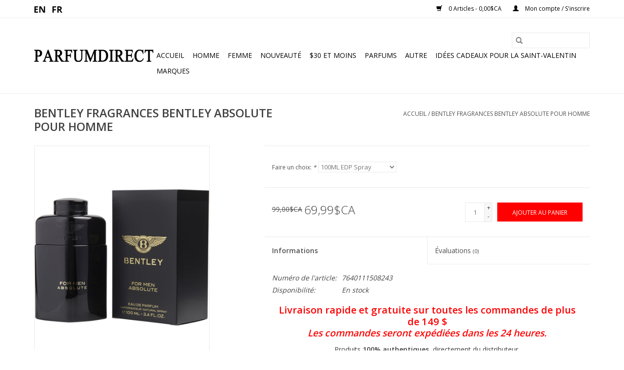

--- FILE ---
content_type: text/html;charset=utf-8
request_url: https://www.monparfumdirect.com/fc/bentley-fragrances-bentley-absolute-for-man.html
body_size: 7580
content:
<!DOCTYPE html>
<html lang="fc">
  <head>
    <meta charset="utf-8"/>
<!-- [START] 'blocks/head.rain' -->
<!--

  (c) 2008-2026 Lightspeed Netherlands B.V.
  http://www.lightspeedhq.com
  Generated: 01-02-2026 @ 16:33:52

-->
<link rel="canonical" href="https://www.monparfumdirect.com/fc/bentley-fragrances-bentley-absolute-for-man.html"/>
<link rel="alternate" href="https://www.monparfumdirect.com/fc/index.rss" type="application/rss+xml" title="Nouveaux produits"/>
<meta name="robots" content="noodp,noydir"/>
<meta name="google-site-verification" content="pJRBZIKxFQaa6J_mn9HENEYDmrVMyE2SDwHatJMY3hQ"/>
<meta name="google-site-verification" content="AAaeDAkiLwyQJHVgpBHR0InUAm3Ts44cl5xkbRYWLk8"/>
<meta property="og:url" content="https://www.monparfumdirect.com/fc/bentley-fragrances-bentley-absolute-for-man.html?source=facebook"/>
<meta property="og:site_name" content="PARFUM DIRECT"/>
<meta property="og:title" content="BENTLEY FRAGRANCES BENTLEY ABSOLUTE FOR MAN"/>
<meta property="og:description" content="POUR TROUVER TOUTES LES MARQUES ET PARFUMS À MEILLEUR PRIX, 100% AUTHENTIQUE, JUSQU&#039;À 65% DE RABAIS"/>
<meta property="og:image" content="https://cdn.shoplightspeed.com/shops/616331/files/27791688/bentley-fragrances-bentley-absolute-pour-homme.jpg"/>
<!--[if lt IE 9]>
<script src="https://cdn.shoplightspeed.com/assets/html5shiv.js?2025-02-20"></script>
<![endif]-->
<!-- [END] 'blocks/head.rain' -->
    <title>BENTLEY FRAGRANCES BENTLEY ABSOLUTE FOR MAN - PARFUM DIRECT</title>
    <meta name="description" content="POUR TROUVER TOUTES LES MARQUES ET PARFUMS À MEILLEUR PRIX, 100% AUTHENTIQUE, JUSQU&#039;À 65% DE RABAIS" />
    <meta name="keywords" content="BENTLEY, FRAGRANCES, BENTLEY, ABSOLUTE, POUR, HOMME, PARFUM DIRECT MONTREAL, LAVAL, ANJOU, PLACE VERTU,  100% AUTHENTIQUE, MEILLEURS PRIX" />
    <meta http-equiv="X-UA-Compatible" content="IE=edge,chrome=1">
    <meta name="viewport" content="width=device-width, initial-scale=1.0">
    <meta name="apple-mobile-web-app-capable" content="yes">
    <meta name="apple-mobile-web-app-status-bar-style" content="black">

    <link rel="shortcut icon" href="https://cdn.shoplightspeed.com/shops/616331/themes/3581/assets/favicon.ico?20211126234703" type="image/x-icon" />
    <link href='//fonts.googleapis.com/css?family=Open%20Sans:400,300,600' rel='stylesheet' type='text/css'>
    <link href='//fonts.googleapis.com/css?family=Open%20Sans:400,300,600' rel='stylesheet' type='text/css'>
    <link rel="shortcut icon" href="https://cdn.shoplightspeed.com/shops/616331/themes/3581/assets/favicon.ico?20211126234703" type="image/x-icon" />
    <link rel="stylesheet" href="https://cdn.shoplightspeed.com/shops/616331/themes/3581/assets/bootstrap-min.css?2021112700031320200921071828" />
    <link rel="stylesheet" href="https://cdn.shoplightspeed.com/shops/616331/themes/3581/assets/style.css?2021112700031320200921071828" />
    <link rel="stylesheet" href="https://cdn.shoplightspeed.com/shops/616331/themes/3581/assets/settings.css?2021112700031320200921071828" />
    <link rel="stylesheet" href="https://cdn.shoplightspeed.com/assets/gui-2-0.css?2025-02-20" />
    <link rel="stylesheet" href="https://cdn.shoplightspeed.com/assets/gui-responsive-2-0.css?2025-02-20" />
    <link rel="stylesheet" href="https://cdn.shoplightspeed.com/shops/616331/themes/3581/assets/custom.css?2021112700031320200921071828" />
    
    <script src="https://cdn.shoplightspeed.com/assets/jquery-1-9-1.js?2025-02-20"></script>
    <script src="https://cdn.shoplightspeed.com/assets/jquery-ui-1-10-1.js?2025-02-20"></script>

    <script type="text/javascript" src="https://cdn.shoplightspeed.com/shops/616331/themes/3581/assets/global.js?2021112700031320200921071828"></script>
		<script type="text/javascript" src="https://cdn.shoplightspeed.com/shops/616331/themes/3581/assets/bootstrap-min.js?2021112700031320200921071828"></script>
    <script type="text/javascript" src="https://cdn.shoplightspeed.com/shops/616331/themes/3581/assets/jcarousel.js?2021112700031320200921071828"></script>
    <script type="text/javascript" src="https://cdn.shoplightspeed.com/assets/gui.js?2025-02-20"></script>
    <script type="text/javascript" src="https://cdn.shoplightspeed.com/assets/gui-responsive-2-0.js?2025-02-20"></script>

    <script type="text/javascript" src="https://cdn.shoplightspeed.com/shops/616331/themes/3581/assets/share42.js?2021112700031320200921071828"></script>

    <!--[if lt IE 9]>
    <link rel="stylesheet" href="https://cdn.shoplightspeed.com/shops/616331/themes/3581/assets/style-ie.css?2021112700031320200921071828" />
    <![endif]-->
    <link rel="stylesheet" media="print" href="https://cdn.shoplightspeed.com/shops/616331/themes/3581/assets/print-min.css?2021112700031320200921071828" />
  </head>
  <body>
    <header>
  <div class="topnav">
    <div class="container">
            	<div class="left">
        	            <div class="languages" aria-label="Languages" role="region">
                  

  <a class="flag us" title="English (US)" lang="us" href="https://www.monparfumdirect.com/us/go/product/34642512">us</a>
  <a class="flag fc" title="Français (CA)" lang="fc" href="https://www.monparfumdirect.com/fc/go/product/34642512">fc</a>
            </div>
        	
                	</div>
      
      <div class="right">
        <span role="region" aria-label="Panier">
          <a href="https://www.monparfumdirect.com/fc/cart/" title="Panier" class="cart">
            <span class="glyphicon glyphicon-shopping-cart"></span>
            0 Articles - 0,00$CA
          </a>
        </span>
        <span>
          <a href="https://www.monparfumdirect.com/fc/account/" title="Mon compte" class="my-account">
            <span class="glyphicon glyphicon-user"></span>
                        	Mon compte / S&#039;inscrire
                      </a>
        </span>
      </div>
    </div>
  </div>

  <div class="navigation container">
    <div class="align">
      <div class="burger">
        <button type="button" aria-label="Open menu">
          <img src="https://cdn.shoplightspeed.com/shops/616331/themes/3581/assets/hamburger.png?2021112700031320200921071828" width="32" height="32" alt="Menu">
        </button>
      </div>

              <div class="vertical logo">
          <a href="https://www.monparfumdirect.com/fc/" title="PARFUM DIRECT">
            <img src="https://cdn.shoplightspeed.com/shops/616331/themes/3581/assets/logo.png?20211126234703" alt="PARFUM DIRECT" />
          </a>
        </div>
      
      <nav class="nonbounce desktop vertical">
        <form action="https://www.monparfumdirect.com/fc/search/" method="get" id="formSearch" role="search">
          <input type="text" name="q" autocomplete="off" value="" aria-label="Rechercher" />
          <button type="submit" class="search-btn" title="Rechercher">
            <span class="glyphicon glyphicon-search"></span>
          </button>
        </form>
        <ul region="navigation" aria-label=Navigation menu>
          <li class="item home ">
            <a class="itemLink" href="https://www.monparfumdirect.com/fc/">Accueil</a>
          </li>
          
                    	<li class="item">
              <a class="itemLink" href="https://www.monparfumdirect.com/fc/homme/" title="HOMME">
                HOMME
              </a>
                          </li>
                    	<li class="item">
              <a class="itemLink" href="https://www.monparfumdirect.com/fc/femme/" title="FEMME">
                FEMME
              </a>
                          </li>
                    	<li class="item">
              <a class="itemLink" href="https://www.monparfumdirect.com/fc/nouveaute/" title="NOUVEAUTÉ">
                NOUVEAUTÉ
              </a>
                          </li>
                    	<li class="item">
              <a class="itemLink" href="https://www.monparfumdirect.com/fc/30-et-moins/" title="$30 ET MOINS">
                $30 ET MOINS
              </a>
                          </li>
                    	<li class="item">
              <a class="itemLink" href="https://www.monparfumdirect.com/fc/parfums/" title="PARFUMS">
                PARFUMS
              </a>
                          </li>
                    	<li class="item sub">
              <a class="itemLink" href="https://www.monparfumdirect.com/fc/autre/" title="AUTRE">
                AUTRE
              </a>
                            	<span class="glyphicon glyphicon-play"></span>
                <ul class="subnav">
                                      <li class="subitem">
                      <a class="subitemLink" href="https://www.monparfumdirect.com/fc/autre/meilleurs-vendeurs/" title="MEILLEURS VENDEURS">MEILLEURS VENDEURS</a>
                                          </li>
                	                    <li class="subitem">
                      <a class="subitemLink" href="https://www.monparfumdirect.com/fc/autre/michel-germain/" title="MICHEL GERMAIN">MICHEL GERMAIN</a>
                                          </li>
                	                    <li class="subitem">
                      <a class="subitemLink" href="https://www.monparfumdirect.com/fc/autre/unisexe/" title="UNISEXE">UNISEXE</a>
                                          </li>
                	                    <li class="subitem">
                      <a class="subitemLink" href="https://www.monparfumdirect.com/fc/autre/testers/" title="TESTERS">TESTERS</a>
                                          </li>
                	                    <li class="subitem">
                      <a class="subitemLink" href="https://www.monparfumdirect.com/fc/autre/coffrets-cadeaux/" title="COFFRETS CADEAUX">COFFRETS CADEAUX</a>
                                          </li>
                	              	</ul>
                          </li>
                    	<li class="item">
              <a class="itemLink" href="https://www.monparfumdirect.com/fc/idees-cadeaux-pour-la-saint-valentin/" title="IDÉES CADEAUX POUR LA SAINT-VALENTIN">
                IDÉES CADEAUX POUR LA SAINT-VALENTIN
              </a>
                          </li>
          
          
          
                    	          		<li class="footerbrands item">
                <a class="itemLink" href="https://www.monparfumdirect.com/fc/brands/" title="Marques">
                  Marques
                </a>
          		</li>
          	          
                  </ul>

        <span class="glyphicon glyphicon-remove"></span>
      </nav>
    </div>
  </div>
</header>

    <div class="wrapper">
      <div class="container content" role="main">
                <div>
  <div class="page-title row">
    <div class="col-sm-6 col-md-6">
      <h1 class="product-page">
                  BENTLEY FRAGRANCES BENTLEY ABSOLUTE POUR HOMME
              </h1>

          </div>

  	<div class="col-sm-6 col-md-6 breadcrumbs text-right" role="nav" aria-label="Breadcrumbs">
  <a href="https://www.monparfumdirect.com/fc/" title="Accueil">Accueil</a>

      / <a href="https://www.monparfumdirect.com/fc/bentley-fragrances-bentley-absolute-for-man.html" aria-current="true">BENTLEY FRAGRANCES BENTLEY ABSOLUTE POUR HOMME</a>
  </div>
	</div>

  <div class="product-wrap row">
    <div class="product-img col-sm-4 col-md-4" role="article" aria-label="Product images">
      <div class="zoombox">
        <div class="images">
                      <a class="zoom first" data-image-id="27791688">
                                              	<img src="https://cdn.shoplightspeed.com/shops/616331/files/27791688/1600x2048x2/bentley-fragrances-bentley-absolute-pour-homme.jpg" alt="BENTLEY FRAGRANCES BENTLEY ABSOLUTE POUR HOMME">
                                          </a>
                  </div>

        <div class="thumbs row">
                      <div class="col-xs-3 col-sm-4 col-md-4">
              <a data-image-id="27791688">
                                                    	<img src="https://cdn.shoplightspeed.com/shops/616331/files/27791688/156x230x2/bentley-fragrances-bentley-absolute-pour-homme.jpg" alt="BENTLEY FRAGRANCES BENTLEY ABSOLUTE POUR HOMME" title="BENTLEY FRAGRANCES BENTLEY ABSOLUTE POUR HOMME"/>
                                                </a>
            </div>
                  </div>
      </div>
    </div>

    <div class="product-info col-sm-8 col-md-7 col-md-offset-1">
      <form action="https://www.monparfumdirect.com/fc/cart/add/57073202/" id="product_configure_form" method="post">
                  <div class="product-option row" role="group" aria-label="Personnaliser le produit">
            <div class="col-md-12">
              <input type="hidden" name="bundle_id" id="product_configure_bundle_id" value="">
<div class="product-configure">
  <div class="product-configure-options" aria-label="Select an option of the product. This will reload the page to show the new option." role="region">
    <div class="product-configure-options-option">
      <label for="product_configure_option_option-1">Faire un choix: <em aria-hidden="true">*</em></label>
      <select name="matrix[option-1]" id="product_configure_option_option-1" onchange="document.getElementById('product_configure_form').action = 'https://www.monparfumdirect.com/fc/product/matrix/34642512/'; document.getElementById('product_configure_form').submit();" aria-required="true">
        <option value="100ML+EDP+Spray" selected="selected">100ML EDP Spray</option>
      </select>
      <div class="product-configure-clear"></div>
    </div>
  </div>
<input type="hidden" name="matrix_non_exists" value="">
</div>

            </div>
          </div>
        
        <div class="product-price row">
          <div class="price-wrap col-xs-5 col-md-5">
                        	<span class="old-price">99,00$CA</span>
                        <span class="price" style="line-height: 30px;">69,99$CA
                                        </span>
          </div>

          <div class="cart col-xs-7 col-md-7">
            <div class="cart">
                            	<input type="text" name="quantity" value="1" aria-label="Quantité" />
                <div class="change">
                  <button type="button" onclick="updateQuantity('up');" class="up" aria-label="Increase quantity by 1">+</button>
                  <button type="button" onclick="updateQuantity('down');" class="down" aria-label="Decrease quantity by 1">-</button>
                </div>
              	<button type="button" onclick="$('#product_configure_form').submit();" class="btn glyphicon glyphicon-shopping-cart" title="Ajouter au panier"  aria-label="Ajouter au panier">
                	<span aria-hidden="true">Ajouter au panier</span>
              	</button>
                          </div>
          </div>
        </div>
      </form>

      <div class="product-tabs row">
        <div class="tabs">
          <ul>
            <li class="active col-2 information"><a rel="info" href="#">Informations</a></li>
                        <li class="col-2 reviews"><a rel="reviews" href="#">Évaluations <small>(0)</small></a></li>          </ul>
        </div>

        <div class="tabsPages">
          <div class="page info active">
            <table class="details">
            	              	                  <tr class="articlenumber">
                    <td>Numéro de l&#039;article:</td>
                    <td>7640111508243</td>
                  </tr>
              	   						
                              <tr class="availability">
                  <td>Disponibilité:</td>
                                    <td><span class="in-stock">En stock</span>
                                      </td>
                                  </tr>
              
              
              
            </table>

                        <div class="clearfix"></div>

            <h3 style="text-align: center;"><span style="color: #ff0000;"><span id="result_box" class="short_text" lang="fr"><span class="">Livraison rapide et gratuite sur toutes les commandes de plus de 149 $</span></span></span></h3>
<h5 style="text-align: center;"><em><span style="color: #ff0000;"><span class="short_text" lang="fr"><span class="">Les commandes seront expédiées dans les 24 heures.</span></span></span></em></h5>
<p style="text-align: center;">Produits <strong>100% authentiques</strong>, directement du distributeur.</p>
<p style="text-align: center;"><strong>Qu'est-ce qu'un testeur?</strong></p>
<p class="x_MsoNormal" style="text-align: center;"><span style="font-size: 10.5pt; font-family: 'Open Sans', serif, 'EmojiFont'; color: #414141; background: white none repeat scroll 0% 0%;">Les testers vous permettent d'économiser d'avantage car vous ne payez pas pour l'emballage de fantaisie. </span></p>
<p class="x_MsoNormal" style="text-align: center;"><span style="font-size: 10.5pt; font-family: 'Open Sans', serif, 'EmojiFont'; color: #414141; background: white none repeat scroll 0% 0%;">Les testers sont <strong>100% authentiques</strong>, frais et complètement remplis comme les originaux. </span></p>
<p class="x_MsoNormal" style="text-align: center;"><span style="font-size: 10.5pt; font-family: 'Open Sans', serif, 'EmojiFont'; color: #414141; background: white none repeat scroll 0% 0%;">Ils viennent souvent dans une boîte blanche ou brune, avec ou sans le bouchon et peuvent </span></p>
<p class="x_MsoNormal" style="text-align: center;"><span style="font-size: 10.5pt; font-family: 'Open Sans', serif, 'EmojiFont'; color: #414141; background: white none repeat scroll 0% 0%;">être étiquetés ‘’Démonstration’’ ou ‘’Tester’’.  </span></p>
<p class="x_MsoNormal" style="text-align: center;"><span style="font-size: 10.5pt; font-family: 'Open Sans', serif, 'EmojiFont'; color: #414141; background: white none repeat scroll 0% 0%;">Par conséquent, nous ne les recommandons pas pour les offrir en cadeau.</span></p>
<p class="x_MsoNormal" style="text-align: center;"><span style="font-size: 10.5pt; font-family: 'Open Sans', serif, 'EmojiFont'; color: #414141; background: white none repeat scroll 0% 0%;"> Applicable seulement lorsque la taille indique (TESTER) ou (UNBOXED)</span></p>
<p class="x_MsoNormal" style="text-align: center;"><strong><span style="font-size: 10.5pt; font-family: 'Open Sans', serif, 'EmojiFont'; color: #414141; background: white none repeat scroll 0% 0%;">Qu'est ce-que EDP, EDT &amp; EDC ?</span></strong></p>
<p class="x_MsoNormal" style="text-align: center;"><span style="font-size: 10.5pt; font-family: 'Open Sans', serif, 'EmojiFont'; color: #414141; background: white none repeat scroll 0% 0%;"><strong>EDT</strong>: Eau de Toilette <strong>EDP</strong>: Eau de Parfum <strong>EDC</strong>: Eau de Cologne </span></p>
<p style="text-align: center;"> </p>
<p style="text-align: center;"><span id="result_box" class="short_text" lang="fr"><span class="">Visitez nos magasins</span></span></p>
<p style="text-align: center;"><a href="https://www.monparfumdirect.com/fc/service/our-stores/">https://www.monparfumdirect.com/fc/service/our-stores/</a></p>

                      </div>
          
          <div class="page reviews">
            
            <div class="bottom">
              <div class="right">
                <a href="https://www.monparfumdirect.com/fc/account/review/34642512/">Ajouter un avis</a>
              </div>
              <span>0</span> étoiles selon <span>0</span> avis
            </div>
          </div>
        </div>
      </div>
    </div>
  </div>

  <div class="product-actions row" role="complementary">
    <div class="social-media col-xs-12 col-md-4" role="group" aria-label="Share on social media">
      <div class="share42init" data-url="https://www.monparfumdirect.com/fc/bentley-fragrances-bentley-absolute-for-man.html" data-image="https://cdn.shoplightspeed.com/shops/616331/files/27791688/300x250x2/bentley-fragrances-bentley-absolute-pour-homme.jpg"></div>
    </div>

    <div class="col-md-7 col-xs-12 col-md-offset-1">
      <div class="tags-actions row">
        <div class="tags col-xs-12 col-md-4" role="group" aria-label="Mots-clés">
                            </div>

        <div class="actions col-xs-12 col-md-8 text-right" role="group" aria-label="Actions">
          <a href="https://www.monparfumdirect.com/fc/account/wishlistAdd/34642512/?variant_id=57073202" title="Ajouter à la liste de souhaits">
            Ajouter à la liste de souhaits
          </a> /
          <a href="https://www.monparfumdirect.com/fc/compare/add/57073202/" title="Ajouter pour comparer">
            Ajouter pour comparer
          </a> /
                    <a href="#" onclick="window.print(); return false;" title="Imprimer">
            Imprimer
          </a>
        </div>
      </div>
    </div>
  </div>

	
  </div>


<script src="https://cdn.shoplightspeed.com/shops/616331/themes/3581/assets/jquery-zoom-min.js?2021112700031320200921071828" type="text/javascript"></script>
<script type="text/javascript">
function updateQuantity(way){
    var quantity = parseInt($('.cart input').val());

    if (way == 'up'){
        if (quantity < 1){
            quantity++;
        } else {
            quantity = 1;
        }
    } else {
        if (quantity > 1){
            quantity--;
        } else {
            quantity = 1;
        }
    }

    $('.cart input').val(quantity);
}
</script>

<div itemscope itemtype="https://schema.org/Product">
  <meta itemprop="name" content="BENTLEY FRAGRANCES BENTLEY ABSOLUTE POUR HOMME">
  <meta itemprop="image" content="https://cdn.shoplightspeed.com/shops/616331/files/27791688/300x250x2/bentley-fragrances-bentley-absolute-pour-homme.jpg" />      <meta itemprop="itemCondition" itemtype="https://schema.org/OfferItemCondition" content="https://schema.org/NewCondition"/>
    <meta itemprop="mpn" content="7640111508243" />  <meta itemprop="sku" content="7640111508243" />

<div itemprop="offers" itemscope itemtype="https://schema.org/Offer">
      <meta itemprop="price" content="69.99" />
    <meta itemprop="priceCurrency" content="CAD" />
    <meta itemprop="validFrom" content="2026-02-01" />
  <meta itemprop="priceValidUntil" content="2026-05-01" />
  <meta itemprop="url" content="https://www.monparfumdirect.com/fc/bentley-fragrances-bentley-absolute-for-man.html" />
   <meta itemprop="availability" content="https://schema.org/InStock"/>
  <meta itemprop="inventoryLevel" content="1" />
 </div>
</div>
      </div>

      <footer>
  <hr class="full-width" />
  <div class="container">
    <div class="social row">
              <form id="formNewsletter" action="https://www.monparfumdirect.com/fc/account/newsletter/" method="post" class="newsletter col-xs-12 col-sm-7 col-md-7">
          <label class="title" for="formNewsletterEmail">Abonnez-vous à notre infolettre:</label>
          <input type="hidden" name="key" value="1c4bdeb8e5a5eddb71b555731b6bc8c1" />
          <input type="text" name="email" id="formNewsletterEmail" value="" placeholder="Courriel"/>
          <button
            type="submit"
            class="btn glyphicon glyphicon-send"
            title="S&#039;abonner"
          >
            <span>S&#039;abonner</span>
          </button>
        </form>
      
            	<div class="social-media col-xs-12 col-md-12  col-sm-5 col-md-5 text-right">
        	<div class="inline-block relative">
          	<a href="https://www.facebook.com/myperfumedirect/" class="social-icon facebook" target="_blank" aria-label="Facebook PARFUM DIRECT"></a>          	          	          	          	          	          	<a href="https://www.instagram.com/parfumdirect/" class="social-icon instagram" target="_blank" aria-label="Instagram PARFUM DIRECT"></a>
          	        	</div>
      	</div>
          </div>

    <hr class="full-width" />

    <div class="links row">
      <div class="col-xs-12 col-sm-3 col-md-3" role="article" aria-label="Service à la clientèle links">
        <label class="footercollapse" for="_1">
          <strong>Service à la clientèle</strong>
          <span class="glyphicon glyphicon-chevron-down hidden-sm hidden-md hidden-lg"></span>
        </label>
        <input class="footercollapse_input hidden-md hidden-lg hidden-sm" id="_1" type="checkbox">
        <div class="list">
          <ul class="no-underline no-list-style">
                          <li>
                <a href="https://www.monparfumdirect.com/fc/service/our-stores/" title="Nos magasins" >
                  Nos magasins
                </a>
              </li>
                          <li>
                <a href="https://www.monparfumdirect.com/fc/service/about/" title="À propos de nous" >
                  À propos de nous
                </a>
              </li>
                          <li>
                <a href="https://www.monparfumdirect.com/fc/service/general-terms-conditions/" title="Termes &amp; conditions" >
                  Termes &amp; conditions
                </a>
              </li>
                          <li>
                <a href="https://www.monparfumdirect.com/fc/service/privacy-policy/" title="Confidentialité" >
                  Confidentialité
                </a>
              </li>
                          <li>
                <a href="https://www.monparfumdirect.com/fc/service/payment-methods/" title="Méthodes de paiement" >
                  Méthodes de paiement
                </a>
              </li>
                          <li>
                <a href="https://www.monparfumdirect.com/fc/service/shipping-returns/" title="Livraison" >
                  Livraison
                </a>
              </li>
                          <li>
                <a href="https://www.monparfumdirect.com/fc/sitemap/" title="Carte du site" >
                  Carte du site
                </a>
              </li>
                      </ul>
        </div>
      </div>

      <div class="col-xs-12 col-sm-3 col-md-3" role="article" aria-label="Produits links">
    		<label class="footercollapse" for="_2">
        	<strong>Produits</strong>
          <span class="glyphicon glyphicon-chevron-down hidden-sm hidden-md hidden-lg"></span>
        </label>
        <input class="footercollapse_input hidden-md hidden-lg hidden-sm" id="_2" type="checkbox">
        <div class="list">
          <ul>
            <li><a href="https://www.monparfumdirect.com/fc/collection/" title="Tous les produits">Tous les produits</a></li>
                        <li><a href="https://www.monparfumdirect.com/fc/collection/?sort=newest" title="Nouveaux produits">Nouveaux produits</a></li>
            <li><a href="https://www.monparfumdirect.com/fc/collection/offers/" title="Offres">Offres</a></li>
                        	<li><a href="https://www.monparfumdirect.com/fc/brands/" title="Marques">Marques</a></li>
                                    <li><a href="https://www.monparfumdirect.com/fc/index.rss" title="Fil RSS">Fil RSS</a></li>
          </ul>
        </div>
      </div>

      <div class="col-xs-12 col-sm-3 col-md-3" role="article" aria-label="Mon compte links">
        <label class="footercollapse" for="_3">
        	<strong>
          	          		Mon compte
          	        	</strong>
          <span class="glyphicon glyphicon-chevron-down hidden-sm hidden-md hidden-lg"></span>
        </label>
        <input class="footercollapse_input hidden-md hidden-lg hidden-sm" id="_3" type="checkbox">

        <div class="list">
          <ul>
            
                        	            		<li><a href="https://www.monparfumdirect.com/fc/account/" title="S&#039;inscrire">S&#039;inscrire</a></li>
            	                        	            		<li><a href="https://www.monparfumdirect.com/fc/account/orders/" title="Mes commandes">Mes commandes</a></li>
            	                        	            		<li><a href="https://www.monparfumdirect.com/fc/account/tickets/" title="Mes billets">Mes billets</a></li>
            	                        	            		<li><a href="https://www.monparfumdirect.com/fc/account/wishlist/" title="Ma liste de souhaits">Ma liste de souhaits</a></li>
            	                        	                      </ul>
        </div>
      </div>

      <div class="col-xs-12 col-sm-3 col-md-3" role="article" aria-label="Company info">
      	<label class="footercollapse" for="_4">
      		<strong>
                        	Parfum Direct
                      </strong>
          <span class="glyphicon glyphicon-chevron-down hidden-sm hidden-md hidden-lg"></span>
        </label>
        <input class="footercollapse_input hidden-md hidden-lg hidden-sm" id="_4" type="checkbox">

        <div class="list">
        	          	<span class="contact-description">• Montreal • Galeries Laval • Place Vertu • Halles d'Anjou •Mail Champlain</span>
                  	          	<div class="contact" role="group" aria-label="Phone number: 1-844-225-SALE (7253)">
            	<span class="glyphicon glyphicon-earphone"></span>
            	1-844-225-SALE (7253)
          	</div>
        	        	          	<div class="contact">
            	<span class="glyphicon glyphicon-envelope"></span>
            	<a href="/cdn-cgi/l/email-protection#563f383039163b393826372430233b323f243335227835393b" title="Email" aria-label="Courriel: info@monparfumdirect.com">
              	<span class="__cf_email__" data-cfemail="0b62656d644b6664657b6a796d7e666f62796e687f25686466">[email&#160;protected]</span>
            	</a>
          	</div>
        	        </div>

                
              </div>
    </div>
  	<hr class="full-width" />
  </div>

  <div class="copyright-payment">
    <div class="container">
      <div class="row">
        <div class="copyright col-md-6">
          © Copyright 2026 PARFUM DIRECT
                    	- Powered by
          	          		<a href="http://www.lightspeedhq.com" title="Lightspeed" target="_blank" aria-label="Powered by Lightspeed">Lightspeed</a>
          		          	                  </div>
        <div class="payments col-md-6 text-right">
                      <a href="https://www.monparfumdirect.com/fc/service/payment-methods/" title="PayPal">
              <img src="https://cdn.shoplightspeed.com/assets/icon-payment-paypalcp.png?2025-02-20" alt="PayPal" />
            </a>
                      <a href="https://www.monparfumdirect.com/fc/service/payment-methods/" title="Debit or Credit Card">
              <img src="https://cdn.shoplightspeed.com/assets/icon-payment-debitcredit.png?2025-02-20" alt="Debit or Credit Card" />
            </a>
                      <a href="https://www.monparfumdirect.com/fc/service/payment-methods/" title="PayPal Pay Later">
              <img src="https://cdn.shoplightspeed.com/assets/icon-payment-paypallater.png?2025-02-20" alt="PayPal Pay Later" />
            </a>
                  </div>
      </div>
    </div>
  </div>
</footer>
    </div>
    <!-- [START] 'blocks/body.rain' -->
<script data-cfasync="false" src="/cdn-cgi/scripts/5c5dd728/cloudflare-static/email-decode.min.js"></script><script>
(function () {
  var s = document.createElement('script');
  s.type = 'text/javascript';
  s.async = true;
  s.src = 'https://www.monparfumdirect.com/fc/services/stats/pageview.js?product=34642512&hash=ed54';
  ( document.getElementsByTagName('head')[0] || document.getElementsByTagName('body')[0] ).appendChild(s);
})();
</script>
  <script>
    !function(f,b,e,v,n,t,s)
    {if(f.fbq)return;n=f.fbq=function(){n.callMethod?
        n.callMethod.apply(n,arguments):n.queue.push(arguments)};
        if(!f._fbq)f._fbq=n;n.push=n;n.loaded=!0;n.version='2.0';
        n.queue=[];t=b.createElement(e);t.async=!0;
        t.src=v;s=b.getElementsByTagName(e)[0];
        s.parentNode.insertBefore(t,s)}(window, document,'script',
        'https://connect.facebook.net/en_US/fbevents.js');
    $(document).ready(function (){
        fbq('init', '751068276055700');
                fbq('track', 'ViewContent', {"content_ids":["57073202"],"content_name":"BENTLEY FRAGRANCES BENTLEY ABSOLUTE POUR HOMME","currency":"CAD","value":"69.99","content_type":"product","source":false});
                fbq('track', 'PageView', []);
            });
</script>
<noscript>
    <img height="1" width="1" style="display:none" src="https://www.facebook.com/tr?id=751068276055700&ev=PageView&noscript=1"
    /></noscript>
<!-- [END] 'blocks/body.rain' -->
      <script>(function(){function c(){var b=a.contentDocument||a.contentWindow.document;if(b){var d=b.createElement('script');d.innerHTML="window.__CF$cv$params={r:'9c72da5befd34628',t:'MTc2OTk2MzYzMi4wMDAwMDA='};var a=document.createElement('script');a.nonce='';a.src='/cdn-cgi/challenge-platform/scripts/jsd/main.js';document.getElementsByTagName('head')[0].appendChild(a);";b.getElementsByTagName('head')[0].appendChild(d)}}if(document.body){var a=document.createElement('iframe');a.height=1;a.width=1;a.style.position='absolute';a.style.top=0;a.style.left=0;a.style.border='none';a.style.visibility='hidden';document.body.appendChild(a);if('loading'!==document.readyState)c();else if(window.addEventListener)document.addEventListener('DOMContentLoaded',c);else{var e=document.onreadystatechange||function(){};document.onreadystatechange=function(b){e(b);'loading'!==document.readyState&&(document.onreadystatechange=e,c())}}}})();</script><script defer src="https://static.cloudflareinsights.com/beacon.min.js/vcd15cbe7772f49c399c6a5babf22c1241717689176015" integrity="sha512-ZpsOmlRQV6y907TI0dKBHq9Md29nnaEIPlkf84rnaERnq6zvWvPUqr2ft8M1aS28oN72PdrCzSjY4U6VaAw1EQ==" data-cf-beacon='{"rayId":"9c72da5befd34628","version":"2025.9.1","serverTiming":{"name":{"cfExtPri":true,"cfEdge":true,"cfOrigin":true,"cfL4":true,"cfSpeedBrain":true,"cfCacheStatus":true}},"token":"8247b6569c994ee1a1084456a4403cc9","b":1}' crossorigin="anonymous"></script>
</body>
</html>


--- FILE ---
content_type: text/css; charset=UTF-8
request_url: https://cdn.shoplightspeed.com/shops/616331/themes/3581/assets/custom.css?2021112700031320200921071828
body_size: 893
content:
/* 20211126234703 - v2 */
.gui,
.gui-block-linklist li a {
  color: #666666;
}

.gui-page-title,
.gui a.gui-bold,
.gui-block-subtitle,
.gui-table thead tr th,
.gui ul.gui-products li .gui-products-title a,
.gui-form label,
.gui-block-title.gui-dark strong,
.gui-block-title.gui-dark strong a,
.gui-content-subtitle {
  color: #000000;
}

.gui-block-inner strong {
  color: #848484;
}

.gui a {
  color: #e33318;
}

.gui-input.gui-focus,
.gui-text.gui-focus,
.gui-select.gui-focus {
  border-color: #e33318;
  box-shadow: 0 0 2px #e33318;
}

.gui-select.gui-focus .gui-handle {
  border-color: #e33318;
}

.gui-block,
.gui-block-title,
.gui-buttons.gui-border,
.gui-block-inner,
.gui-image {
  border-color: #8d8d8d;
}

.gui-block-title {
  color: #333333;
  background-color: #ffffff;
}

.gui-content-title {
  color: #333333;
}

.gui-form .gui-field .gui-description span {
  color: #666666;
}

.gui-block-inner {
  background-color: #f4f4f4;
}

.gui-block-option {
  border-color: #ededed;
  background-color: #f9f9f9;
}

.gui-block-option-block {
  border-color: #ededed;
}

.gui-block-title strong {
  color: #333333;
}

.gui-line,
.gui-cart-sum .gui-line {
  background-color: #cbcbcb;
}

.gui ul.gui-products li {
  border-color: #dcdcdc;
}

.gui-block-subcontent,
.gui-content-subtitle {
  border-color: #dcdcdc;
}

.gui-faq,
.gui-login,
.gui-password,
.gui-register,
.gui-review,
.gui-sitemap,
.gui-block-linklist li,
.gui-table {
  border-color: #dcdcdc;
}

.gui-block-content .gui-table {
  border-color: #ededed;
}

.gui-table thead tr th {
  border-color: #cbcbcb;
  background-color: #f9f9f9;
}

.gui-table tbody tr td {
  border-color: #ededed;
}

.gui a.gui-button-large,
.gui a.gui-button-small {
  border-color: #8d8d8d;
  color: #000000;
  background-color: #ffffff;
}

.gui a.gui-button-large.gui-button-action,
.gui a.gui-button-small.gui-button-action {
  border-color: #8d8d8d;
  color: #000000;
  background-color: #ffffff;
}

.gui a.gui-button-large:active,
.gui a.gui-button-small:active {
  background-color: #cccccc;
  border-color: #707070;
}

.gui a.gui-button-large.gui-button-action:active,
.gui a.gui-button-small.gui-button-action:active {
  background-color: #cccccc;
  border-color: #707070;
}

.gui-input,
.gui-text,
.gui-select,
.gui-number {
  border-color: #8d8d8d;
  background-color: #ffffff;
}

.gui-select .gui-handle,
.gui-number .gui-handle {
  border-color: #8d8d8d;
}

.gui-number .gui-handle a {
  background-color: #ffffff;
}

.gui-input input,
.gui-number input,
.gui-text textarea,
.gui-select .gui-value {
  color: #000000;
}

.gui-progressbar {
  background-color: #e33318;
}

/* custom */
/* Name: Rina | Date: April 30, 2018  | Reason: Hide RSS feed | Begin. */
/* RSS Feed removal modified for chnged theme - Mathieu Brousseau-Julien - June 19th 2018 
#footercontainer > div.container > div > div.col-md-3.hidden-xs.col-sm-6 > ul > li:nth-child(7)*/
a[title="RSS feed"] {
  display: none;
}

/* Name: Rina | Date: April 30, 2018  | End. */

/* Lightspeed eCom Support Mathieu Brousseau-Julien June 19th 2018 Start - Replace language flags with language shorthand - ticket # 547088 */
.languages .flag {
  background-image: url('https://static.shoplightspeed.com/shops/616331/files/008807790/langs-lightbg.png'); /* Replaces the flags sprite sheet with the one uploaded to the Tools > Files section DO NOT FORGET TO UPDATE THE URL */
  border-radius: 0;
  width: 25px;
}
 
.languages .flag.us { /* EN is first position in the sprite sheet, start at 0 */
  background-position: -3px 0px
}
 
.languages .flag.fc { /* FR is second in the sheet, start at 20 +1 (sprite height + 1px) */
  background-position: -3px -21px
}
/* Lightspeed eCom Support Mathieu Brousseau-Julien June 19th 2018 End */


--- FILE ---
content_type: text/javascript;charset=utf-8
request_url: https://www.monparfumdirect.com/fc/services/stats/pageview.js?product=34642512&hash=ed54
body_size: -412
content:
// SEOshop 01-02-2026 16:33:53